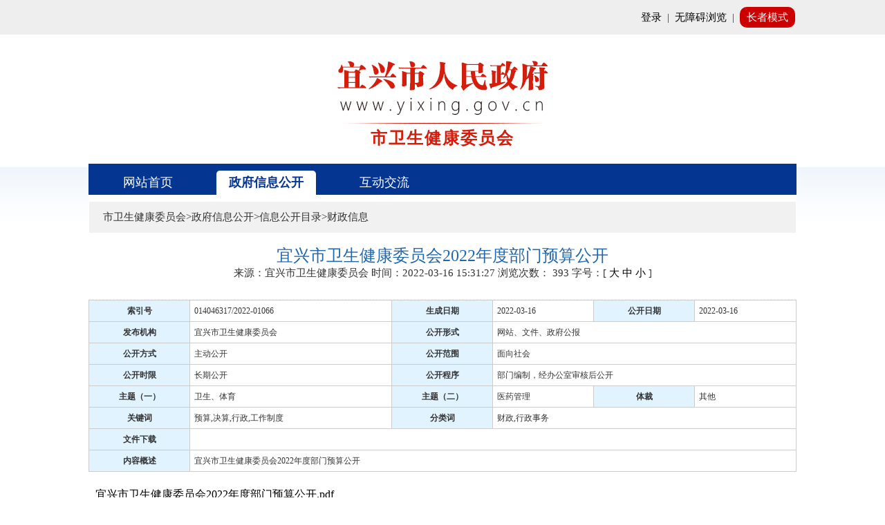

--- FILE ---
content_type: text/html
request_url: http://www.yixing.gov.cn/doc/2022/03/16/1027077.shtml
body_size: 6459
content:
<!DOCTYPE html>
<html>
<head>
	<title>宜兴市卫生健康委员会2022年度部门预算公开</title>
    <meta http-equiv="Content-Type" content="text/html; charset=utf-8" />
    <meta http-equiv="X-UA-Compatible" content="IE=edge,Chrome=1" />
     <meta name="viewport" content="width=device-width, initial-scale=1, minimum-scale=1, maximum-scale=1, user-scalable=no">
	<!-- 网站标签 -->
	<meta name="SiteName" content="宜兴市人民政府">
	<meta name="SiteDomain" content="http://www.yixing.gov.cn">
	<meta name="SiteIDCode" content="3202820041">
	<meta name="ColumnName" content="政府部门财政预决算">
	<meta name="ColumnDescription" content="政府部门财政预决算">
	<meta name="ColumnKeywords" content="政府部门财政预决算">
	<meta name="ColumnType" content="政府部门财政预决算">
	
	<!-- 内容页标签 -->
	<meta name="ArticleTitle" content="宜兴市卫生健康委员会2022年度部门预算公开">
	<meta name="PubDate" content="2022-03-16 15:31">
	<meta name="ContentSource" content="宜兴市卫生健康委员会">
	<meta name="Author" content="yxwsjkwyh">
	<meta name="Description" content="宜兴市卫生健康委员会2022年度部门预算公开">
	<meta name="Url" content="/doc/2022/03/16/1027077.shtml">
	
    <link type="text/css" href="/zgyx/fgw/css/bootstrap.min.css" rel="stylesheet" />
    <link type="text/css" href="/zgyx/fgw/css/common.css" rel="stylesheet" />
    <link type="text/css" href="/zgyx/xz/style.css" rel="stylesheet" />
    <script type="text/javascript" src="/zgyx/js/jquery-1.11.2.min.js"></script>
    <script type="text/javascript" src="/zgyx/fgw/js/bootstrap.min.js"></script>
    <script type="text/javascript" src="/zgyx/js/bindnps.js"></script>
    <script>
        $(function () {
            $('.bmNar .nar_l').eq(1).addClass("active");
            $('#m_17432').addClass('currentItem');
        });
    </script>
</head>
<body>
	<input type="hidden" value="wsj" id="uname">
        <!-- 公用头部开始-->
<link rel="stylesheet" href="/yxwww/css/zzHeader.css"/>
<link rel="stylesheet" href="/yxwww/css/zzIndex.css"/>
<link rel="stylesheet" href="/yxwww/css/mobile.css"/>
<script type="text/javascript" src="/yxwww/js/jquery-1.11.2.min.js"></script>
<script type="text/javascript" src="/yxwww/js/index.js"></script>
<script type="text/javascript" src="/yxwww/js/day.js"></script>
<!-- 新检索JS -->
<script src="//www.wuxi.gov.cn/static_common/js/wzq_search_common.js"></script>
<script type="text/javascript" src="/yxwww/js/jquery.SuperSlide.2.1.1.js"></script>
<script type="text/javascript" src="/yxwww/js/jquery.tabslet.min.js"></script>
<script type="text/javascript" src="/yxwww/js/checkLogin.js"></script>
<script type="text/javascript" src="/yxwww/js/yx_list_pager.js"></script>
<link rel="stylesheet" href="/uploadfiles/video-js/video-js.css"/>
<script src="//wza.wuxi.gov.cn/wza/wza2.min.js?appid=oZzK741PEaJQrvi"></script>
<!--[if lt IE 8]>
<link rel="stylesheet" href="/uploadfiles/video-js/video-ie.css"/>
<![endif]-->
<script src="/uploadfiles/video-js/video.js"></script>
<script>videojs.options.flash.swf = '/uploadfiles/video-js/video-js.swf'</script>
<script type="text/javascript">
    function isNull(str) {
        if (str == "") {
            return true;
        }
        var regu = "^[ ]+$";
        var re = new RegExp(regu);
        return re.test(str);
    }

    var homePage = window.location.href;
    $(function () {
        // 加载用户信息
        _loadUserLoginInfo();
        // iframe跳转方式（google新版本不支持）
        $("#_SSOIframe").load(function () {
            // 加载用户信息
            if (checkLogin()) {
                _loadUserLoginInfo();
            }
        });
    });
    $.getUrlParam = function (name) {
        var reg = new RegExp("(^|&)" + name + "=([^&]*)(&|$)");
        var r = window.location.search.substr(1).match(reg);
        if (r != null)
            return unescape(r[2]);
        return null;
    }

    // 加载用户信息
    function _loadUserLoginInfo() {
        var str = "", str1 = "";
        if (checkLogin()) {
            var loginUser = getLoginUser();
            $(".login_state").addClass("hide");
            $(".login_after").removeClass("hide");
            $(".login_after span").html('你好：' + loginUser);
        }
    }

    function loginClick() {
        if (isNull(homePage)) {
            homePage = "http://www.yixing.gov.cn";
        }
        window.location.href = "https://sso.wuxi.gov.cn/auth-center2/login.html?gotoUrl=" + homePage;
    }
    function openWin(a, i, d, f) {
        var c = window.screen.availWidth, m = window.screen.availHeight, i = i || (c - 120), d = d || (m - 80),
            b = (c - 30 - i) / 2, k = (m - 10 - d) / 2,
            j = window.open(a, "_blank", "height=" + d + ", width=" + i + ", top=" + k + ", left=" + b + ", toolbar=no, menubar=no, scrollbars=no, resizable=1, location=no, status=no");
        if (j && !!f) {
            try {
                j.focus();
                j.moveTo(0, 0);
                j.resizeTo(c, m)
            } catch (g) {
            }
        }
    }

    function openUrl(a) {
        typeof Player !== "undefined" ? Player.fn._open_url(a) : openWin(a, null, null, true)
    };
</script>
<style>
</style>
<!-- 公用头部 -->
<div class="header">
    <div class="top">
        <div class="top_box">
            <div class="log_reg_enter fr">
                <div class="login_state">
                    <a href="javascript:void(0);" onclick="loginClick()">登录</a>&nbsp;&nbsp;|&nbsp;&nbsp;<a href="#" id="wza2-enable">无障碍浏览</a>&nbsp;&nbsp;<i id="wza2-i">|</i>&nbsp;&nbsp;<a href="javascript:void(0)" class="older_mode">长者模式</a>
                </div>
                <div class="login_after hide">
                    <span></span>&nbsp;&nbsp;<a href="/zgyx/grzx/index.shtml" target="_blank">个人中心</a>&nbsp;&nbsp;|&nbsp;&nbsp;<a id="alogout"  href="javascript:loginOut();">退出</a>&nbsp;&nbsp;|&nbsp;&nbsp;<a href="#" id="wza2-enable" class="wza_dl_old">无障碍浏览</a>&nbsp;&nbsp;<i id="wza2-i-dl">|</i>&nbsp;&nbsp;<a href="javascript:void(0)" class="older_mode">长者模式</a>
                </div>
            </div>
            <p class="clearfix"></p>
        </div>
    </div>
    <div class="top2">
        <div class="web_logo">
            <img src="/yxwww/images/web_logo_zz.png" alt=""/>
        </div>
    </div>
</div>
<!-- 公用头部 -->

    <div class="siteName1"><a style="color:#d41e0b;font-size:24px;" href="/wsj/index.shtml" ><h1>市卫生健康委员会</h1></a></div>
    <div class="row">
    <div class="bmNar">
        <a class="nar_l" href="/wsj/index.shtml">网站首页</a>
        <a class="nar_l" href="http://www.yixing.gov.cn/wsj/zfxxgk/xxgkzn/index.shtml">政府信息公开</a>
        <a class="nar_l" href="/zgyx/hdjl/index.shtml">互动交流</a>
        <!--<a class="nar_l" href="/wsj/fzlm/xxgs/index.shtml">信息公示</a>-->
    </div>
    </div>
    <!-- 公用头部结束-->

    <!-- content container -->
    <div class="row" style="background-color: #fff;">
        
        <!--左边-->
        <!-- 地址栏 -->
        <div class="listbor_title">
            <div class="letter_adr">
              <img class="letterimg_tit" src="/yxwww/images/home_locate.png">
市卫生健康委员会&gt;政府信息公开&gt;信息公开目录&gt;财政信息            </div>
        </div>
        <!-- 左侧菜单栏 -->

        <!-- 公用左侧地址及菜单-->
        
        <!-- 内容 -->
        <div style="margin: 0 auto;float:left;width: 1024px; ">
            <div class="g_show_title"><span>宜兴市卫生健康委员会2022年度部门预算公开</span></div>
            <div class="g_show_rq" style="text-align: center;">
            <span>来源：宜兴市卫生健康委员会</span>
                <span>时间：2022-03-16 15:31:27</span>
                <span>浏览次数： <span id="clickCount"></span></span>
                <script language="javascript">
                  $.ajax({
                    type:"post",
                    url:"/intertidwebapp/counter/count",
                    data:{
                      'contentID':1027077,
                      'siteName':'宜兴市人民政府',
                      'siteID':2
                    },
                    success:function(data){
                      $('#clickCount').html(data);
                    },
                    error: function(XMLHttpRequest, textStatus, errorThrown) {
                    }
                  });
                </script>
                
                <span>字号：[ <a href="javascript:void(0);" onclick="fontsizeL();">大</a>  <a onclick="fontsizeN();" href="javascript:void(0);">中</a>  <a onclick="fontsizeS();" href="javascript:void(0);">小</a> ]</span>
            </div>
			<div class="clear"></div>

<table class="show_tbl">
                            <tbody>
                                <tr>
                                    <td class="lbl">索引号</td>
                                    <td colspan="2">014046317/2022-01066 </td>
                                    <td class="lbl">生成日期</td>
                                    <td>2022-03-16</td>
                                    <td class="lbl">公开日期</td>
                                    <td>2022-03-16 </td>
                                </tr>
                                <tr>
                                    <td class="lbl">发布机构</td>
                                    <td colspan="2">宜兴市卫生健康委员会 </td>
                                    <td class="lbl">公开形式</td>
                                    <td colspan="3">网站、文件、政府公报 </td>
                                </tr>
                                <tr>
                                    <td class="lbl">公开方式</td>
                                    <td colspan="2">主动公开</td>
                                    <td class="lbl">公开范围</td>
                                    <td colspan="3">面向社会</td>
                                </tr>
                                <tr>
                                    <td class="lbl">公开时限</td>
                                    <td colspan="2">长期公开</td>
                                    <td class="lbl">公开程序</td>
                                    <td colspan="3">部门编制，经办公室审核后公开</td>
                                </tr>
                                <tr>
                                    <td class="lbl">主题（一）</td>
                                    <td colspan="2">卫生、体育</td>
                                    <td class="lbl">主题（二）</td>
                                    <td>医药管理</td>
                                    <td class="lbl">体裁</td>
                                    <td>其他</td>
                                </tr>
                                <tr>
                                    <td class="lbl">关键词</td>
                                    <td colspan="2">预算,决算,行政,工作制度</td>
                                    <td class="lbl">分类词</td>
                                    <td colspan="3">财政,行政事务</td>
                                </tr>
                                <tr>
                                    <td class="lbl">文件下载</td>
                                    <td colspan="6"></td>
                                </tr>
                                <tr>
                                    <td class="lbl">内容概述</td>
                                    <td colspan="6">宜兴市卫生健康委员会2022年度部门预算公开</td>
                                </tr>
                            </tbody>
                        </table>
			<div class="g_show_article" id="_content"><span style="font-size: inherit;"><p><a href="/uploadfiles/202601/04/202601041611105146340.pdf" target="_blank" title="宜兴市卫生健康委员会2022年度部门预算公开.pdf">宜兴市卫生健康委员会2022年度部门预算公开.pdf</a></p>
</span></div>
<link rel="stylesheet" type="text/css" href="/yxwww/css/shareStyle.css" /> 
<div class="shareDiv">
    <!--<div class="share" id="share">
       <div class="share-icon"></div>
       <div class="share-box" id="share-box">
       <a id="share-qrcode" class="share-btn gwds_weixin" data-w="gwds_weixin" title="二维码分享">&nbsp;</a>
          <a class="share-btn gwds_tsina" data-w="gwds_tsina" title="新浪微博">&nbsp;</a>
          <a class="share-btn gwds_qzone" data-w="gwds_qzone" title="qq空间">&nbsp;</a>
       </div>
    </div>-->
    <style type="text/css">
			  #bdshare ul,#bdshare_s ul,#bdshare ul li,#bdshare_s ul li,#bdshare_l_c ul li,#bdshare_m_c ul li,#bdshare_pop ul,#bdshare_pop ul li {
 list-style:none;
 margin:0;
 padding:0
}
#bdshare {
 _overflow-x:hidden;
 z-index:999999;
 padding-bottom:2px;
 font-size:12px;
 float:left;
 text-align:left!important;
 zoom:1
}
#bdshare a,
#bdshare_s a,
#bdshare_pop a {
 text-decoration:none;
 cursor:pointer
}
#bdshare a:hover,
#bdshare_s a:hover,
#bdshare_pop a:hover {
 color:#333;
 opacity:.8;
 filter:alpha(opacity=80)
}
#bdshare img {
 border:0;
 margin:0;
 padding:0;
 cursor:pointer
}
.bds_tools a{
	position:relative
}
.bds_tools a i{
 display:block;
 font-family:'宋体',Arial;
 height:16px;
 float:left;
 cursor:pointer;
 padding-top:6px;
 padding-bottom:3px;
 padding-left:22px
}
.bds_tools a.share_wechat div{
	position:absolute;
	top:-38px;
	left:50%;
	margin-left:-40px;
	display:none
}
.bds_tools a img {
    max-width: 100px;
}
.bds_tools a i{
 background:url(https://www.wuxi.gov.cn/static/images/is_new.png) no-repeat
}
.bds_tsina {
    background-position: 0 -115px !important;
}
.bds_qzone {
    background-position: 0 -75px !important;
}
.bds_wechat {
    background-position: 0 -155px !important;
}
			  </style>
<!--<div class="bshare-custom icon-medium fl">分享到：<a title="分享到新浪微博" class="bshare-sinaminiblog"></a><a title="分享到QQ空间" class="bshare-qzone"></a><a title="分享到腾讯微博" class="bshare-qqmb"></a><a title="分享到人人网" class="bshare-renren"></a><a title="更多平台" class="bshare-more bshare-more-icon more-style-addthis"></a><!--<span class="BSHARE_COUNT bshare-share-count">0</span>--</div>-->
            <div class="bshare-custom icon-medium fl">
              <div style="">
                <div id="bdshare" class="bdshare_t bds_tools get-codes-bdshare share_tag" style="float:right;zoom:1;">
              <!--<span class="bds_more">分享到：</span>-->
              <p style="float:left;width:50px;margin-top:5px">分享到：</p>
              
              <a><i class="bds_tsina" title="分享到新浪微博" href="#"></i></a> 
              <a><i class="bds_qzone" title="分享到QQ空间" href="#"></i></a>  
              <a class="share_wechat" title="分享到微信"  href="#"><i class="bds_wechat" ></i><div style="display: none; opacity: 1;">
              <div class="ewm">
  <div id="qrcode"></div>
</div>
<script language="javascript" type="text/javascript" src="https://www.wuxi.gov.cn/static2016/js/qrcode.js"></script>
<script type="text/javascript">
var page_url = window.location.href;
new QRCode(document.getElementById("qrcode"), page_url);
</script>
              </div></a>
                </div>
                <script type="text/javascript">
                  $('.bds_tools a.share_wechat').hover(function(){
                    $(this).find('div').stop(true,false).fadeIn('fast')
                  },function(){
                    $(this).find('div').stop(true,false).fadeOut('fast')
                  })
                  $(".bds_tools a.share_wechat").focusin(function() {
                    $(this).find("div").stop(true, false).fadeIn("fast");
                  }).focusout(function() {
                    $(this).find("div").stop(true, false).fadeOut("fast");
                  });
                </script>
              </div>
  </div>
            
    <div class="email" style="float:left;margin-left:20px;">
        <span>E-Mail：</span><input type="text" placeholder="请输入邮箱地址" class="inputEmail"><a onclick="mailTo()" class="btn_mailtj">推荐给好友</a>
    </div>
    <div class="option" style="float:right;">
        <a href="javascript:window.print();">
            <img src="/zgyx/images/print.png">打印本页</a>
        <a href="javascript:window.opener=null;window.close();" class="Close" style="margin-left:10px;">
            <img src="/zgyx/images/close.png">关闭</a>
    </div>
</div>
<div style="clear:both;"></div>
<script src="/yxwww/js/share.js"></script>
<script>
var $ShareLi = $('.share_tag');
var share_url = encodeURIComponent(location.href);
var share_title = encodeURIComponent(document.title);

//qq空间
$($ShareLi).find('.bds_qzone').on('click', function () {
	window.open("http://sns.qzone.qq.com/cgi-bin/qzshare/cgi_qzshare_onekey?url=" + share_url + "&title=" + share_title , "newwindow");
});
function openQQUrl(){
    window.open("http://sns.qzone.qq.com/cgi-bin/qzshare/cgi_qzshare_onekey?url=" + share_url + "&title=" + share_title , "newwindow");
}

//新浪微博
$($ShareLi).find('.bds_tsina').on('click', function () {
	var param = {
		url: share_url,
		title: share_title,
		rnd: new Date().valueOf()
	};
	var temp = [];
	for (var p in param) {
		temp.push(p + '=' + encodeURIComponent(param[p] || ''))
	}
    window.open("https://service.weibo.com/share/share.php?title=" + share_title+"&url="+share_url)
});

function openXlUrl(){
    var param = {
		url: share_url,
		title: share_title,
		rnd: new Date().valueOf()
	};
	var temp = [];
	for (var p in param) {
		temp.push(p + '=' + encodeURIComponent(param[p] || ''))
	}
    window.open("https://service.weibo.com/share/share.php?title=" + share_title+"&url="+share_url)
}
</script>

            <!--<div id="preAndNext" style="font-size: 14px;padding: 0 10px;line-height: 40px;height: 40px;" class="np">
            </div>-->
        </div>
    </div>

    <!-- 脚部开始-->
    <div class="clear"></div>
<link rel="stylesheet" href="/yxwww/css/footer_new.css">
<!-- 公用底部 -->
<div class="footer">
  <div class="footerbox">
    <div class="fl fontmes_part" style="margin-left: 200px;">
      <ul class="clearfix_after">
        <li><a href="/zgyx/fzlm/ysbh/index.shtml" target="_blank">隐私保护</a></li>
        <li><a href="/zgyx/fzlm/szsm/index.shtml" target="_blank">郑重声明</a></li>
        <li><a href="/zgyx/fzlm/main_zndt/index.shtml" target="_blank">站内地图</a></li>
      </ul>
    </div>
    <div class="clearfix"></div>
	<div class="fl foot_font">
	  <div class="copyright_box" style="margin-bottom:10px">
      	<span style="margin-right:15px;">宜兴市人民政府办公室版权所有</span>
        <span>宜兴市人民政府办公室主办</span>
      </div>
	  <div class="backup_box" style="margin-bottom:10px">
      	<a style="margin-right:10px;" href="http://beian.miit.gov.cn/" target="_blank" >苏ICP备18010745号</a>
        <a style="margin-right:10px;" href="http://www.beian.gov.cn/portal/registerSystemInfo?recordcode=32028202000509"><img src="/yxwww/images/new_gh.jpg" style="height:18px;"/>公安备案号：32028202000509</a>
        <span>网站标识码：3202820041</span>
      </div>
	  <div class="web_data" style="margin-bottom:10px">
      	<span style="margin-right:15px;">电子邮箱：yxzfbwxzx@163.com</span>
        <span>
        	<span>网站访问量：</span>
            <span id="siteClickCount"></span>
        </span>
      </div>
	</div>
    <div class="fl foot_slogo">
      <!--<a href="" target="_blank"><img src="/yxwww/images/jiucuo.png" alt=""  style="height:65px;"/></a>-->
      <span id="_span_jiucuo" style="display:inline-block;transform: translateY(-12px);">
      <a href="https://zfwzgl.www.gov.cn/exposure/jiucuo.html?site_code=3202820041&url=https%3A%2F%2Fwww.yixing.gov.cn%2Findex.shtml" title="政府网站找错" target="_blank"><img style="margin:0;border:0;cursor: pointer;" src="//www.wuxi.gov.cn/static_2023/images/zfzc.png"></a></span>
      <span style="display:inline-block;transform: translateY(-12px);"><img src="//www.wuxi.gov.cn/static_common/images/wza_common_img_white.png" alt="适老化无障碍服务" width="110"></span>
      <span id="_ideConac"><a href="https://bszs.conac.cn/sitename?method=show&amp;id=291ED03FAD740767E053022819AC5591" target="_blank" title="党政机关"><img id="imgConac" vspace="0" hspace="0" border="0" src="//www.wuxi.gov.cn/static_2023/images/dzjg_red.png"></a></span>
    </div>

  <div class="clearfix"></div>
  </div>
</div>
<!-- 公用底部 -->

<script language="javascript" >
	$(function(){
      $.ajax({
          type : "post",
          url:"/intertidwebapp/counter/count",
          data: {
            'contentID': 88888888,
            'siteName': '中国宜兴',
            'siteID': 2
          },
          success:function(data){
              $('#siteClickCount').html(data);
          },
          error: function(XMLHttpRequest, textStatus, errorThrown) {
			  
          }
      });	
    });

</script>
   <script>
var _hmt = _hmt || [];
(function() {
  var hm = document.createElement("script");
  hm.src = "https://hm.baidu.com/hm.js?3ce256a77fcb13fbee05f70e02cee61f";
  var s = document.getElementsByTagName("script")[0]; 
  s.parentNode.insertBefore(hm, s);
})();
</script>
<script language="javascript" type="text/javascript" src="/static_older/main/hotkeys.js"></script>
<script language="javascript" type="text/javascript" src="/static_older/main/main_extend.js"></script>
<script language="javascript" type="text/javascript" src="/static_older/main/older.js"></script>



    <!-- 脚部结束-->
</body>
</html>


--- FILE ---
content_type: text/css
request_url: http://www.yixing.gov.cn/zgyx/fgw/css/common.css
body_size: 5146
content:
@charset "utf-8";
/* 通用 */
body{ overflow-x:hidden;}
html,body,h1,h2,h3,h4,h5,h6,div,dl,dt,dd,ul,ol,li,p,blockquote,pre,hr,figure,caption,form,fieldset,legend,input,button,textarea,menu{margin:0;padding:0;}
header,footer,section,article,aside,nav,hgroup,address,figure,figcaption,menu,details{display:block;}
caption{text-align:left;font-weight:normal;}
html,body,fieldset,img,iframe,abbr{border:0;}
i,cite,em,var,address,dfn{font-style:normal;}
[hidefocus],summary{outline:0;}
li{list-style:none;}
pre,code,kbd,samp{font-family:inherit;}
textarea{overflow:auto;resize:none;}
label,summary{cursor:default;}
a,button{cursor:pointer;}
h1,h2,h3,h4,h5,h6,em,strong,b{font-weight:bold;}
del,ins,u,s,a,a:hover{text-decoration:none;}
a,p{ text-decoration: none !important; color:#000;}
.clear{ clear:both}
.br_18{margin-top: 18px}
/********/
.hidden{
    display: none;
}
.left{
    float: left;
}
.right{
    float: right;
}
.center{
    text-align: center;
}
body{
    min-width: 1024px;
    background-image: url(../images/body_bg.png);
    background-repeat: repeat-x;
}
.row{
    margin: 0 auto;
    width: 1024px;
    padding: 0;
    clear: both;
}

/** login栏 **/
.login_wel{
    height: 30px;
    font-size: 12px;
    color: #3D3A3A;
    background-color: #E8E8E8;
    line-height: 30px;
}
.login_wel a {
    display: block;
    padding: 0 5px;
    float: right;
}
#a_r {
    border-right: 0;
}
.login_wel input[type="text"],.login_wel input[type="password"]{
    background-color: transparent;
    border: 1px solid #CCC;
    height: 20px;
    line-height: 20px;
    width: 100px;
    margin-right: 14px;
    vertical-align: middle;
}
.login_wel input[type="button"] {
    height: 20px;
    line-height: 20px;
    color: #fff;
    border: 0;
    background-color: #043591;
    padding: 0 3px;
    line-height: 16px;
    font-size: 12px;
    width: 40px;
    vertical-align: middle;
}

/** header **/
.nar {
    height: 45px;
    background-color: #043591;
}
.nar .active{
    background-color: #fff;
    color: #043591;
    font-weight: 600;
    border-top-left-radius: 5px;
    border-top-right-radius: 5px;
    -webkit-border-top-left-radius: 5px;
    -webkit-border-top-right-radius: 5px;
    -moz-border-radius-topleft: 5px;
    -moz-border-radius-topright: 5px;
}
.nar a{
    margin: 10px 14px 0px;
    padding: 5px;
    text-align: center;
    display: block;
    color: #fff;
    line-height: 25px;
    font-size: 18px;
    cursor: pointer;
}
.nar_l{
    width: 14%;
    float: left;
}
._today{
    padding-left: 45px;
    font-size: 14px;
    line-height: 45px;
    height: 45px;
    position: relative;
    background-image: url(../images/header_03.png);
    background-repeat: repeat-x;
}
#menu1 {
    float: left;
    margin-left: 15px;
}
.search{
    float: right;
    margin-right: 45px;
    line-height: 45px;
}
.search input[type="text"] {
    height: 32px;
    line-height: 32px;
    border: 1px solid #B0A9A9;
    background-color: #FEF9FA;
    width: 234px;
    font-size: 14px;
    padding-left: 26px;
    vertical-align: middle;
}
.search input[type="button"] {
    width: 60px;
    height: 32px;
    color: #fff;
    border: 0;
    background-color: #3497FF;
    font-size: 18px;
    line-height: 18px;
    vertical-align: middle;
    border-top-right-radius: 5px;
    border-bottom-right-radius: 5px;
    -webkit-border-bottom-right-radius: 5px;
    -webkit-border-top-right-radius: 5px;
    -moz-border-radius-topright: 5px;
    -moz-border-radius-bottomright: 5px;
}

/***** footer *****/
.footer{
    margin-top: 24px;
}
.footer_tit{
    height: 30px;
    background-color: #D6D9DB;
}
.footer_tit ul{
    width: 304px;
    margin: 0px auto;
}
.footer_tit ul li {
    float: left;
}
.footer_tit ul li a {
    display: block;
    width: 76px;
    line-height: 30px;
    font-size: 14px;
    text-decoration: none;
}
.footer_tit ul li:last-child a {
    border-right: 0;
}
.footer_con{
    width: 500px;
    margin: 0 auto;
    height: 77px;
    margin-top: 11px;
    font-size: 12px;
    
}
.footer_con_f {
    width: 256px;
    line-height: 23px;
    font-size: 12px;
    color: #3B3E41;
    float:left;
}
.footer_con p:first-child{
    /*text-indent: 1em;*/
}
.footer_con p{
    margin: 8px 0;
    font-size: 12px;
    color: #3B3E41;
}
.footer_img {
    float: right;
}
.footer_img a:last-child{
    display: inline-block;
    width: 70px;
    text-align: center;
}

/***** index.html *****/
.carousel-indicators {
    position: absolute;
    bottom: 10px;
    right: 0px;
    z-index: 15;
    width: 60%;
    padding-left: 0;
    margin-left: -12%;
    text-align: right;
    list-style: none;
}
.carousel-caption{
    position: static;
    height: 42px;
    z-index: 10;
    color: #fff;
    background-color: #000;
    text-align: left;
    font-size: 16px;
    line-height: 40px;
    padding: 0;
    padding-left: 20px;
    text-shadow: 0 1px 2px rgba(0,0,0,.6);
}
.carousel-inner img {
    width: 550px;
    height: 271px !important;
}
.index_1_right{
    width: 547px;
    min-height: 313px;
    float: right;
    border: 1px solid #C0BFC5;
}
.index_2_right{
    width: 284px;
    min-height: 261px;
    float: right;
    border: 1px solid #C0BFC5;
}
.index_border{
    border: 1px solid #C0BFC5;
}
.index_img{
    height: 67px;
}
.index_img li:first-child{
    margin-left: 0px !important;
}
.index_img li{
    float: left;
    margin-left: 20px;
}

.index_title{
    height: 35px;
    border-bottom: 2px solid #1971C8;
}
.index_title div{
    background-color:#1971C8;
    font-size: 16px;
    line-height: 35px;
    height: 35px;
    color: #fff;
    width: 134px;
    text-align: center;
    float: left;
}
.index_more {
    float: right;
    margin-top: 7px;
    margin-right: 15px;
}
.index_more1 {
    font-size: 12px;
    position: absolute;
    top: -26px;
    right: 10px;
}
.list1 {
    height: 35px;
    line-height: 35px;
    border-bottom: 1px dashed #DBDBDB;
    font-size: 12px;
    margin-right: 10px;
}
.list3 {
    line-height: 35px;
    border-bottom: 1px dashed #DBDBDB;
    font-size: 12px;
    margin-right: 10px;
}
.list2 {
    line-height: 32px;
    font-size: 12px;
}
.list1 b, .list2 b, .list3 b{
    padding: 0 7px;
}
.scotr{
    padding-left: 18px;
}
.scotr a{
    color:#1971C8;
    font-weight: bold;
}
.scotr a:hover{
    color:#F5B64D;
}
.list1_date {
    float: right;
    color: #797979;
}
.nar2_l, .index_4_left{
    width: 270px;
    float: left;
}
.index_4_left img{
    width: 270px;
    height: 73px;
}
.index_4_left li:first-child {
    margin-top: 0;
}
.index_4_left li{
    margin-top: 23px;
}
.nar2_c{
    width: 430px;
    float: right;
    margin-right: 20px;
    border: 1px solid #C0BFC5;
    min-height: 261px;
}
.nar2_l a {
    display: block;
    width: 270px;
    padding: 0;
    margin: 0;
    line-height: 58px;
    font-size: 16px;
    background-color: #DBE9F7;
    margin-bottom: 12px;
    text-align: center;
    height:58px;
}
.nar2_l a, .nar2_l a:hover{
    color: #000;
    text-decoration: none;
}
.nar2_l li:last-child a{
    margin-bottom: 0 !important;
}
.nar2_r {
    height: 35px;
    border-bottom: 2px solid #1971C8;
}
.nar2_r li{
    font-size: 16px;
    line-height: 35px;
    color: #fff;
    width: 150px;
    text-align: center;
    float: left;
}
.nar2_r li a,.nar2_r li a:hover{
    color: #000;
}
.nar2_r .active{
    background-color:#1971C8;
}
.nar2_r .active a{
    color: #fff !important;
}
.nar2_more{
    width: 217px;
    text-align: right;
    padding-right: 8px;
    display: block;
    float: right;
    font-size: 20px;
    height: 37px;
    line-height: 37px;
    margin-top: 4px;
}
.nar2_more a,.nar2_more a:hover{
    color: #000;
    text-decoration: none;
}
.index_3_right{
    float: right;
    width: 284px;
}
.index_4_center{
    width:430px;
    min-height: 265px;
    float: right;
    margin-right:20px;
    border: 1px solid #C0BFC5;
}
.bmxx_btn{
    width: 192px;
    height: 32px;
    border: 0;
}
/***** 【政府信息公开】页面css *****/
.g_adr{
    line-height: 34px;
    position: relative;
    font-size:14px;
   
}
.left_pnl{
    float: left;
    width: 241px;
}
.left_title{
    border-top: 4px solid #043591;
    padding-left: 60px;
    color: #043591;
    font-size: 18px;
    line-height: 34px;
    background-color: #EEEEEE;
    font-weight: 600;
}
.left_pnl .currentItem{
    color: #60C0FD;
    font-weight: 600;
}
.menu_1 li{
    padding-left: 65px;
    border-bottom: 1px dashed #ccc;
    min-height: 33px;
    line-height: 33px;
    font-size: 14px;
}
.menu_2 li{
    margin-left: -65px;
    padding-left: 95px;
    border-top: 1px dashed #ccc;
    border-bottom: 0 !important;
    font-size: 12px;
    line-height: 33px;
}
.right_pnl{
    float: right;
    width: 765px;
}
.right_title{
    border: 2px solid #E1E1E1;
    background-image: url(../images/index_06.png);
    background-repeat: repeat-x;
    padding: 8px 22px;
}
.right_title div{
    padding-left: 14px;
    border-left: 4px solid #009AFE;
    height: 17px;
    font-size: 18px;
    line-height: 18px;
}
.right_container{
    border: 1px solid #eee;
    min-height: 300px;
}
/***** fgwj.html *****/
.fgwj_select{
border: 1px solid #E3E3E3;
background-color: #EEEEEE;
width: 720px;
height: 45px;
margin: auto;
margin-top: 20px;
border-radius: 5px;
-moz-border-radius: 5px;
}
.fgwj_select label{
line-height: 43px;
padding: 0px 10px 0px 30px;
font-weight: normal;
font-size: 14px;
}
.fgwj_select select{
width: 100px;
margin-top: 10px;
height: 25px;
}
.fgwj_select input{
margin-top: 10px;
margin-right: 5px;
}
button{
width: 52px;
height: 25px;
margin: 10px 0px 0px 10px;
}
.fgwj_table{
width: 720px;
margin: auto;
}
.fgwj_table_td1{width: 190px;height: 40px;border-right: 1px solid white;text-align: center;background-color: #EEEEEE;font-weight: bold;}
.fgwj_table_td2{width: 438px;height: 40px;border-right: 1px solid white;text-align: left;background-color: #EEEEEE;font-weight: bold;padding-left: 10px;}
.fgwj_table_td3{width: 93px;height: 40px;text-align: center;background-color: #EEEEEE;font-weight: bold;}
.fgwj_table_td4{font-size: 14px;height: 40px;line-height: 40px;text-align: center;}
.fgwj_table_td5{font-size: 14px;height: 40px;line-height: 40px;padding-left: 10px;}
/***** gzyjx.html *****/
.right_container_warn{
    width: 95%;
    margin-left: 2%;
    padding-top: 10px;
}

.warn1{
    color:red;
    float:right;
}

.gzyjx_table{
    margin-top: 40px;
    width: 95%;
    margin-left: 2%;
}

.td_1{
    height:35px;
    background-color: #f0f0f0;
    padding-left: 10px;
    border-right: 1px solid #f0f0f0;
    border-left: 1px solid #f0f0f0;
}

.td_2{
    height: 35px;
    padding-left: 10px;
    border-right: 1px solid #f0f0f0;
    border-left: 1px solid #f0f0f0;
    border-bottom: 1px solid #f0f0f0;
}

.td_3{
    height: 35px;
    text-align: center;
    border-right: 1px solid #f0f0f0;
    border-left: 1px solid #f0f0f0;
    border-bottom: 1px solid #f0f0f0;
}

.td_3_1{
    height: 35px;
    text-align: center;
    border-right: 1px solid #f0f0f0;
    border-left: 1px solid #f0f0f0;
    border-bottom: 1px solid #f0f0f0;
    font-family: 黑体;
    font-size: 18px;
    color: #ff0000;
    font-weight: bold;
}
/***** ysqgk.html *****/
.right_container_title{
    text-align: center;
    font-family: 黑体;
    font-size: 24px;
    font-weight: 600;
    padding-top: 30px;
    border-bottom: 1px solid #e3e3e3;
    padding-bottom: 5px;
    width: 95%;
    margin-left: 2%;
}
.right_container_footer{
    width: 95%;
    margin-left: 2%;
    margin-top: 10px;
}

.right_container_footer_title{
    font-family: "Microsoft YaHei";
    font-size: 18px;
}

.right_container_footer_table{
    margin-top: 5px;
}

.ysqgk_table{
    margin-top: 20px;
    width: 95%;
    margin-left: 2%;
}
.ysqgk_table td{
    padding: 5px !important;
}
.ysqgk_td_1{
    text-align: center;
    background-color: #f5f5f5;
    height: 50px;
    border-bottom: 1px solid #ffffff;
}

.td_7{
    background-color: #f5f5f5;
    height: 50px;
}

.ysqgk_td_2{
    background-color: #f5f5f5;
    text-align: right;
    padding-right: 10px;
    height: 35px;
    border-right: 1px solid #ffffff;
    border-bottom: 1px solid #ffffff;
}
.td_4{
    background-color: #f5f5f5;
    text-align: right;
    border-right: 1px solid #ffffff;
}

.td_4_1{
    background-color: #f5f5f5;
    text-align: right;
}

.td_4_2{
    background-color: #f5f5f5;
    text-align: right;
    border-right: 1px solid #ffffff;
    border-bottom: 1px solid #ffffff;
}

.ysqgk_td_3{
    background-color: #fafafa;
    height: 30px;
    border-right: 1px solid #ffffff;
    border-bottom: 1px solid #ffffff;
}

.ysqgk_td_3_1{
    background-color: #fafafa;
    height: 30px;
    border-right: 1px solid #ffffff;
    border-bottom: 1px solid #ffffff;
    text-align: center;
}

.td_5{
    background-color: #f5f5f5;
    text-align: right;
    padding-right: 10px;
    height: 35px;
    border-right: 1px solid #ffffff;
    border-bottom: 1px solid #ffffff;
}

.td_5_1{
    background-color: #f5f5f5;
    text-align: right;
    padding-right: 10px;
    height: 35px;
    border-right: 1px solid #ffffff;
    border-bottom: 1px solid #ffffff;
}

.td_6{
    background-color: #f5f5f5;
    height: 35px;
    border-right: 1px solid #ffffff;
    border-bottom: 1px solid #ffffff;
}
.l_red{
    color: red;
}
.letter_tbl_conleft b {
    padding-right: 7px;
}
/***** show.html *****/
.g_show{width: 1020px;height: auto;margin: 0 auto;border: 1px solid #DCDCDC;background-color: #fff;}
.g_position{border-bottom: 1px solid #EEEEEE;line-height: 34px;padding-left: 20px;}
.g_show_title{/*height: 70px;line-height: 70px;*/text-align: center;color: #2167AD;font-family: 微软雅黑;font-size: 24px;}
.g_show_rq{height: 50px;line-height: 50px;border-bottom: 1px dashed #EEEEEE;}
.g_show_article{text-align: left;line-height: 25px;margin-top: 20px;margin-left:10px;margin-right:10px;}
.g_show_article img{max-width:100%;}.g_show_article table{max-width:733px;margin: 0 auto;}
.g_show_dqys{height: 30px;background-color: #EEEEEE;line-height: 30px;text-align: right;margin-top: 30px;padding-right: 20px;}
.g_show_dqys_red{color: red;padding-left: 10px;padding-right: 10px;}
.g_show_close{text-align: right;font-size: 15px;margin-top: 15px;}

/***** zfgkxx *****/
.zfxxgk_ul{padding-top: 20px;}
.zfxxgk_li{line-height: 28px;padding-left:25px;}
.zfxxgk_li span{color: #9F9F9F;font-size: 12px;padding-left: 10px;}
.zfxxgk_li a{padding-left: 10px;font-size: 12px;}

/***** dcnr.html *****/
.hdjl_dcnr{width: 1023px;height: auto;background-color: white;border: 1px solid #C1BDBE;text-align: center;margin: 0 auto;}
.hdjl_dcnr_mc{width: 605px;height: 40px;line-height: 40px;border-bottom: 3px solid #1561AF;font-size: 20px;font-family: 微软雅黑;font-weight: bold;text-align: left;padding-left: 20px;float:left;}
.hdjl_dcnr_mc_line{width: 388px;height: 40px;border-bottom: 3px solid #C2BEBD;margin-left: 10px;float:right;}
.hdjl_dcnr_dcnr_tit{width: 100%;height: 42px;line-height: 42px;border-bottom: 1px solid #CCC;border-top: 3px solid #1561AF;background-color: #EFEFEF;margin-top: 20px;}
.hdjl_dcnr_dcnr_tit div{background: url() no-repeat left center;text-align: left;padding-left: 35px;color: #1461AF;font-size: 14px;font-family: 微软雅黑;font-weight: bold;}

.hdjl_dcnr_ul, .hdjl_dcnr_ul ul{text-align: left;padding-left: 20px;}
.hdjl_dcnr_ul li{line-height: 30px;}
.hdjl_dcnr_red{color: red;}
.hdjl_dcnr_form button{width: 95px;height: 30px;background-color: #698BAE;border: 0px;}

/***** dczj.html *****/
._hdjl_dczj_title{width: 240px;height: 40px;line-height: 40px;border-top: 4px solid #043591;background-color: #EEE;font-size: 18px;color: #043592;font-weight: bold;}
._hdjl_dczj_dczj{width: 240px ;height: 35px;line-height: 35px;border-bottom: 1px dashed #DCDCDC;}
._hdjl_dczj_dczj span{font-size: 14px;color: #0099FE;font-weight: bold;}
._hdjl_dczj_title_tabs{margin-top: 10px;width: 240px;}
._hdjl_dczj_title_tabs li{height: 28px;line-height: 28px;padding-left: 93px;}
._hdjl_dczj_tabs_active{background-color: #EEE;}
._hdjl_dczj_tabs_active a{color: #0099FF;}

._hdjl_dczj_table_cont{width: 765px;height: auto;min-height: 200px;border: 1px solid #EDEDED;}
._hdjl_dczj_table_title{height: 50px;line-height: 50px;text-align: left;padding-left: 10px;padding-top: 20px;font-size: 14px;}
._hdjl_dczj_table_date{text-align: right;padding-right: 20px;height: 30px;line-height: 30px;}

._hdjl_dczj_item{
    padding: 18px 8px;
    border-bottom: 1px dashed #ccc;
    font-size: 12px;
}
._hdjl_dczj_item a:hover{
    color: red;
}
._hdjl_dczj_item p{
    text-align: right;
}
._hdjl_dczj_item p:first-child{
    font-size: 14px;
    font-weight: bold;
    text-align: left;
}
.dczj_title{
    font-size: 24px;
    text-align: center;
    color: #444;
}
.dczj_content{
    margin-top: 15px;
    margin-bottom: 15px;
    font-size: 18px;
    color: #8B8182;
    text-indent: 2em;
}

.dcjg_list_item {
    width: 100%;
    margin-top: 8px;
}
.dcjg_list_item td{
    font-size: 12px;
    color: #fff;
    background-color: #669FE4;
    border-bottom: 1px solid #fff;
    margin-top: 1px;
    line-height: 20px;
    padding-left: 24px;
}
.dcjg_list_item td:first-child {
    border-bottom-left-radius: 5px;
    border-top-left-radius: 5px;
    -webkit-border-bottom-left-radius: 5px;
    -webkit-border-top-left-radius: 5px;
    -moz-border-radius-bottomleft: 5px;
    -moz-border-radius-topleft: 5px;
}
.dcjg_list_item td:last-child {
    border-bottom-right-radius: 5px;
    border-top-right-radius: 5px;
    -webkit-border-bottom-right-radius: 5px;
    -webkit-border-top-right-radius: 5px;
    -moz-border-radius-bottomright: 5px;
    -moz-border-radius-topright: 5px;
}
/***** 【互动交流】开页面css *****/
.hdjl_border{
    border: 1px solid #CDCDCD;
    padding: 28px 56px;
}
.hdjl_title{
    border-bottom: 2px solid #0063E5;
    font-size: 20px;
    font-weight: bold;
    padding-left: 4px;
}
.hdjl_btn{
    float: right;
    background-image: url(../images/hdjl_btnbg.png);
    margin-right: 12px;
    width: 388px;
}
.hdjl_btn a{
    margin-top: 0 !important;
}
.hdjl_btn img{
    height: 27px;
}
.hdjl_title a{
    float: right;
    margin-right: 12px;
    font-size: 14px;
    font-weight: normal;
    margin-top: 8px;

}
.hdjl_xjlb{
    width: 100%;

}
.hdjl_xjlb td{
    border: 2px solid #E6E6E6;
    line-height: 30px;
    font-size: 12px;
    text-align: center;
}
.hdjl_xjlb tr:first-child td{
    line-height: 40px;
    font-size: 18px;
    color: #0063E5;
    text-align: center !important;
    font-weight: bold;
    padding-left: 0 !important;
}
.hdjl_xjlb tr:nth-child(2) td{
    color: #0063E5;
    text-align: center !important;
    font-weight: bold;
}
.hdjl_xjlb tr td:first-child{
    text-align: left;
    padding-left: 8px;
}
.hdjl_dczj{
    font-size: 18px;
    color: #0063E5;
    font-weight: bold;
    line-height: 32px;
    padding-left: 12px;
}
.hdjl_dczj input{
    border: 0;
    width: 146px;
    height: 32px;
    float: right;
}
.hdjl_dczj_list li{
    border-bottom: 1px dashed #CACACA;
    line-height: 40px;
    font-size: 12px;
    padding-left: 14px;
}
.hdjl_dczj_list li b{
    margin-right: 8px;
}
.hdjl_dczj_list li a{
    float: right;
    margin: 0 12px;
}
.hdjl_dczj_list li a:last-child{
    color: #B9B9BB;
}
.hdjl_dczj_list li:first-child{
    border-top: 1px dashed #CACACA;
}

/******* page *******/
.page-box{
    width: 60%;
    min-width: 380px;
    margin: 20px auto;
}

.wzdt_wrap{margin: 18px auto;border: 1px solid #B6B6B8;font-size: 18px;}
.wzdt_wrap_title{line-height: 35px;color: #1A7ABB;font-size: 16px;text-align: left;height:35px;border-bottom: 2px solid #1A7ABB;}
.wzdt_wrap_title span{padding-left: 20px;}
.wzdt_wrap_cont li{float: left;width: 151px;text-align: left;font-size: 12px;}
.wzdt_wrap_cont li:first-child{font-size: 14px;color: #B2403F;}
.wzdt_wrap_zfxxgk_cont{line-height: 45px;}


/*搜索页*/
.search_header{
    width: 800px;
    margin: 0 auto;
    padding-top: 30px;
    text-align:center;
    vertical-align: middle;
}
.search_header .tit{
    font-size: 22px;
    margin-right: 13px;
    line-height: 36px;
    vertical-align: middle;
}
.search_header p {
    margin-bottom: 16px;
    width: 100%;
    float: left;
}
.search_header input[type="text"] {
    background: url(../images/search_icon.png) no-repeat;
    border: 1px solid #3C6DC9;
    height: 36px;
    width: 450px;
    vertical-align: middle;
    padding-left: 50px;
    background-position-x: 7px;
    background-position-y: 3px;
    background-repeat: no-repeat;
}
.search_header input[type="submit"] {
    border: 0;
    background-color: #3C6DC9;
    color: #fff;
    font-size: 20px;
    height: 36px;
    margin-bottom: 3px;
    width: 100px;
    margin-top: 2px;
    vertical-align: middle;
}
.search_line_2 {
    text-align: right;
}
.search_key {
    color: #3C6DC9;
}
.search_count {
    color: red;
}
.search_list {
    margin-right: 40px;
    width: 70%;
    margin-left: auto;
    margin-right: auto;
}
.search_item {
    padding: 25px 0;
    border-bottom: 1px solid #ccc;
}
.search_item img{
    max-width:170px;
    max-height:110px;
    float:left;
}
.search_item ._title {
    font-size: 16px;
    color: #3C6DC9;
    text-align: left;
    margin-bottom: 22px;
}
.search_item ._content {
    min-height: 70px;
}

._content img{max-width:100%;}
.search_item ._count {
    margin-top: 20px;
}
.search_item ._count ._time {
    padding-left: 20px;
    background: url(../images/sprite.gif) no-repeat;
    background-position: 0 -158px;
}
.search_item ._count span {
    margin-right: 20px;
    color: #777;
}
.search_item ._count ._comm {
    padding-left: 20px;
    background: url(../images/sprite.gif) no-repeat;
    background-position: 0 4px;
}
.search_item ._count ._view {
    padding-left: 20px;
    background: url(../images/sprite.gif) no-repeat;
    background-position: 0 -36px;
}
/*滚动*/
#marquee1{overflow:hidden;padding: 8px;width: 1000px;margin: 0 auto;}
#marquee1 ul li{float:left; padding:0 8px;}
#marquee1 ul li img{display:block;}

.input{ background:#fff; vertical-align:middle; color:#333; box-sizing:border-box; -moz-box-sizing:border-box; -webkit-box-sizing:border-box; *min-height:20px; }
.upload-box{position:relative;vertical-align:middle;}
.upload-box,.upload-box .upload-btn{display:inline-block;height:2pc;zoom:1;}
.upload-box .upload-progress{position:absolute;top:0;left:0;overflow:hidden;padding:2px 5px;height:26px;border:1px solid #d7d7d7;background:#fff;}
.upload-box .upload-progress .txt{display:block;overflow:hidden;padding-right:10px;height:18px;text-overflow:ellipsis;font-weight:400;font-style:normal;font-size:11px;line-height:18px;}
.upload-box .upload-progress .bar{position:relative;display:block;width:7pc;height:4px;border:1px solid #1da76b;}
.upload-box .upload-progress .bar b{display:block;overflow:hidden;width:0;height:4px;background:#28b779;text-indent:-99em;font-weight:400;}
.upload-box .upload-progress .close{position:absolute;top:1px;right:1px;display:block;overflow:hidden;width:14px;height:14px;text-align:center;line-height:14px;cursor:pointer;}
.upload-box .upload-progress .close:hover{text-decoration:none;}
.upload-box .upload-progress .close i{color:#535353;font-size:10px;line-height:14px;-webkit-transform:scale(.833);}
.webuploader-container{position:relative;}
.webuploader-element-invisible{position:absolute!important;clip:rect(1px 1px 1px 1px);clip:rect(1px,1px,1px,1px);}
.webuploader-pick{margin-top:5px; position:relative;display:inline-block;overflow:hidden;width:65px;height:20px;border:1px solid grey;background:#fff;color:#333;text-align:center;line-height:20px;cursor:pointer;zoom:1;}
.webuploader-pick-hover{background:#fafafa;}
.webuploader-pick-disable{opacity:.6;pointer-events:none;}

--- FILE ---
content_type: text/css
request_url: http://www.yixing.gov.cn/zgyx/xz/style.css
body_size: 707
content:
.show_tbl{
    width: 100%;
    table-layout: fixed;
    font-size: 12px;
}
.show_tbl td{
    border: 1px solid #ccc;
    line-height: 30px;
    padding: 0 6px;
}
.show_tbl .lbl{
    text-align: center;
    font-weight: 600;
    background-color: #E1F3FF;
}
.list1 a .liat1_content{
    display: block;
    overflow: hidden;
    height: 100%;
}
.list1 a b{
    float:left;
}
#_content{
    font-size:12pt;
}

.listbor_title{
  	margin-top: 10px;
    margin-bottom: 20px;
    background: #f1f1f1;
    height: 45px;
    padding: 0 20px;
    line-height: 45px;
    border-left: #ffffff solid 1px;
    border-right: #ffffff solid 1px;
}

.letter_adr img{
	display:none;
}
.letter_adr a{
    margin: auto 10px;
}

--- FILE ---
content_type: text/css
request_url: http://www.yixing.gov.cn/yxwww/css/footer_new.css
body_size: 729
content:
/* footer */
.footer{width:100%;min-width:1240px;border-top:4px solid #355e92;height:180px;background:#fff;position:relative;z-index:1;}
.footer .footerbox{margin:0px auto;width:960px;}
.footer .fontmes_part{padding-top:20px;}
.footer .fontmes_part ul{padding-bottom:10px;}
.footer .fontmes_part li{padding:0px 15px;border-left:1px solid #ccc;float:left;list-style:none;}
.footer .fontmes_part .mes{padding-bottom:10px;}
.footer .jiucuo{padding-top:40px;}
.footer .jgdj{width:100%;text-align:center;padding-bottom:10px;}
.footer .zhaocuo{width:100%;text-align:center;padding-bottom:10px;}
#_span_jiucuo img{margin-bottom:5px;}
.footer .foot_slogo span img{margin:0 0 -10px 0;}

.clearfix_after::after{content:"";display:block;width:0px;height:0px;padding:0px;margin:0px;clear:both;}
.footer a{color:black;}

.fl{float:left;}

@media (max-width:1100px){
	.footer{width:100%!important;min-width:0%!important;height:auto!important;padding-bottom:20px!important;}
	.footer .footerbox{width:100%!important;}
    .footer .fontmes_part{margin:0px auto!important;width:100%;float:none;text-align:center}
    .footer .fontmes_part ul{text-align:center}
	.footer .fontmes_part li{display:inline-block !important;float: none !important;padding:0px 11px!important;}
	.footer .fontmes_part>div.fl{text-align:center!important;width:100%!important;}
	.footer .foot_font{float:none;width:100%;}
	.footer .copyright_box{width:100%;}
	.footer .copyright_box>span{display:block;margin-bottom:10px;text-align:center;}
	.footer .backup_box>a,.footer .backup_box>span{display:block;margin-bottom:10px;text-align:center;}
	.footer .web_data>span{display:block;margin-bottom:10px;text-align:center;}
	.footer .foot_slogo{float:none;text-align:center;}
}

.web_older .footer{ height: auto; line-height: 1.6;overflow:hidden}
.web_older .footer .footerbox{width:1200px; text-align: center;}
.web_older .footer .fontmes_part{display: flex;justify-content: center;float: none;margin-left: 0 !important;}
.web_older .foot_font{float: none;}
.web_older .foot_slogo{width:100%; text-align: center;}
.web_older #_ideConac{ display: inline-block;}
.web_older #_span_jiucuo{display: inline-block; transform: translateY(0);}
.web_older .backup_box img{display: none;}


--- FILE ---
content_type: text/css
request_url: http://www.yixing.gov.cn/yxwww/css/zzHeader.css
body_size: 1215
content:
/* -----------------------公共部分样式-------------------------- */
.login_box{display:none;}

/* 头部样式 */
.header{width:100%;background:#fff;min-width:1020px;}
.header .top{width:100%;background:#eee;}
.header .top_box{width:1020px;height:40px;margin:0px auto;}
.header .wxgov_link,
.header .jsgov_link{padding-left:30px;height:40px;line-height:40px;margin-right:20px;background:url("../images/guohui.png") left 8px no-repeat;}
.header .log_reg_enter{height:40px;line-height:40px;}
.header .log_reg_enter>div.hide{display:none;}

/*.header .input_t{line-height:2.8;height:40px;}
 .header .sertp{height:24px;margin-right:8px;padding:7px 0px;}
.header .sertp input{width:112px;height:22px;padding:0px;}
.header .btn{margin:7px 10px;}
.header .btn input{border:none;border-radius:4px;width:48px;height:26px;font-size:12px;margin-right:4px;}
.header .btn .login{background:#0665da;color:#fff;}
.header .btn .register{background:#fff;color:#111;}
.header .forget_p{line-height:40px;color:#0665da;} */
.header .top2{width:100%;height:192px;min-width:1020px;padding-top:10px;background:url("../images/web_top_banner.png") center no-repeat;background-size:1460px 192px;}
.header .ztbtop2{width:100%;height:241px;min-width:1020px;padding-top:10px;background:url("../images/ztbHeader.png") center no-repeat;background-size:1400px 241px;}
.header .web_logo{width:406px;height:90px;margin:0px auto;text-align:center;padding-top:24px;}
.header .search{width:500px;height:44px;margin:0px auto;margin-top:12px;/*background:#eee;*/}
.header .search input{border:2px solid #355e92;font-size:16px;color:#666;}
.header .search .search_insert{height:38px;width:410px;padding-left:30px;border-radius:22px 0 0 22px;border-right:none;}
.header .search .search_btn{height:42px;width:58px;border-left:none;border-radius:0 20px 20px 0;background:#fff url("../images/search_icon.png") center no-repeat;cursor:pointer;}
/* 头部样式 */

/* 登录弹窗 */
.login_box{position:fixed;top:0px;left:0px;right:0px;bottom:0px;background:rgba(0,0,0,0.6);z-index:99;}
.login_box form{width:400px;margin:270px auto;height:380px;background:#fff;}
.login_box .form_box{position:relative;padding:15px 25px;height:350px;}
.login_box .form_box .close{position:absolute;top:13px;right:19px;width:32px;height:32px;background:url("../images/close.png") center no-repeat;cursor:pointer;}
.login_box .form_box h2{color:#355e92;padding-bottom:12px;border-bottom:1px solid #eee;}
.login_box .form_box .line{margin:25px 0px;width:100%;}
.login_box .form_box .line input{border:1px solid #ccc;height:40px;padding-left:40px;width:308px;}
.login_box .form_box .user input{background:url("../images/user.png") 13px center no-repeat;}
.login_box .form_box .password input{background:url("../images/password.png") 13px center no-repeat;}
.login_box .form_box .yzm input{width:160px;}
.login_box .form_box .button{margin:10px 0px;width:100%;}
.login_box .form_box .button input{width:100%;height:42px;border:none;background:#0665da;color:#fff;font-size:16px;cursor:pointer;}
.login_box .form_box .reg_forget a{color:#0665da;}
/* 登录弹窗 */

/* -----------------------站点名----------------------- */
.siteName1{text-align: center;color: #d41e0b;margin-top: -55px;text-shadow:2px 2px 10px #fff;letter-spacing:2px;width:100%;min-width:1020px;/*float:left;*/margin-bottom:24px;}


/*适老化按钮*/
.header .top{height: auto; padding:0.5rem 0; line-height: 2;}
.header a.older_mode{ display: inline-block; padding: 0 1rem; background: #c00; border-radius: 1rem; color: #fff; line-height: 2;}
.header a.older_mode:link,.header a.older_mode:visited{color:#fff ;}
.web_older .header a.older_mode{line-height: 1.5;}

--- FILE ---
content_type: text/css
request_url: http://www.yixing.gov.cn/yxwww/css/mobile.css
body_size: 2601
content:
@charset "utf-8";
/* CSS Document */
/*手机端自适应*/
.bds_tools a i{height:30px!important}
.body__toolbar-padding #advert{display:none !important}
/*信访局*/
.body__toolbar-padding .dl01{display:none}
body{min-width:inherit !important}

@media (max-width:1080px){

.header .top{clear: both;overflow: hidden}
.header .top_box{height:auto}
.header .log_reg_enter{height:auto;line-height:inherit}
.bmNar{height:auto;line-height:2;clear:both;overflow:hidden;display: flex;flex-wrap: wrap;justify-content: space-around}
.header .top_box{width:100%}
.row{width:98%;margin:1%}
.bmNar a{margin:0;line-height:2;padding:0}
.nar_l{width:33.3%}
.body__mobile-toolbar-padding .nar_l{width:50%}
.bmNar .active{background:#f7f7f7;border-radius:0}
.header,
.header .top2,
.siteName1{min-width:inherit}
.header .web_logo{width:auto}

.br_18{width:100%;box-sizing:border-box}
.br_18>div{width:100% !important;box-sizing:border-box}
.br_18:nth-child(1){display:flex; flex-wrap: wrap}
.jdtys{width:100%;height:auto;margin-right:0}
.jdtys .m_swiper{margin-top:0}
.jdtys .m_swiper,
.jdtys .m_swiper .bd li{width:100%;height:60vw}
.jdtys .m_swiper .bd li div.mes{height:auto;line-height:1.2;padding:.5rem 0;text-indent:10px}
.jdtys .m_swiper .hd{width:auto; height:auto}
.jdtys .m_swiper .hd li{width:1.2rem;height:1.2rem; line-height:1.2rem}
.jdtys .m_swiper .hd{bottom:20%}
.index_1_right{margin-top:1rem}
.index_1_right,
.nar2_c,
.index_2_right{width:100% !important;position:relative;box-sizing:border-box}
.nar2_r,
.index_title{height: auto;line-height: 2;clear: both;overflow: hidden}
.nar2_r li,
.index_title div{line-height: 2;width:auto;padding:0 1rem}
#tab1-1,
#tab1-2,
#tab2-1,
#tab2-2{position:static !important;}
.index_more1{top:6px;line-height:2}
.list1 b, .list2 b, .list3 b{display:none}
.list1{line-height: 1.2;padding: .5rem 0; height:auto;display: flex;flex-direction: row-reverse;justify-content: space-between;}
.nar2_l, 
.index_4_left{width:100% !important}
.nar2_l ul{display: flex;justify-content: space-between;flex-wrap: wrap}
.nar2_l li{width: 100%;line-height:2}
.nar2_l a{width:100%;line-height:2;height:auto}
.nar2_l li:last-child a{margin-bottom:12px !important}
.index_more{margin-top:0}
.nar2_c{margin-right:0;margin-top:20px}
.index_4_left>ul,
.index_img{display:flex;justify-content: space-between;flex-wrap:wrap}
.index_4_left>ul li{width:100%;margin:0 !important}
.index_img li{width:100%;margin:0}
.index_img{height:auto}
.index_4_left>ul li img,
.index_img li img{width:100% !important;height:auto !important;border:0}
.index_title div{height:auto}


.footer{min-width:inherit !important}
.footer .footerbox{width:100%}
.fontmes_part{margin:0 !important;float:none !important}
.footer .fontmes_part li{float:none !important;display:inline-block}
.foot_font,
.foot_slogo{float:none!important}
.footer .footerbox{text-align:center;width:100% !important}

/*列表页*/
.left_pnl{width:100%}
.left_title{padding:0;text-align:center}
.menu_1 li{padding-left:0;text-align: center}
.right_pnl{width:100%;margin-top:20px}
.right_container{margin-bottom:20px;width: 100%;box-sizing:border-box;overflow: auto;}
.right_title div {height:auto}
.zfxxgk_li{display:flex;justify-content:space-between}
.digg{height:auto}
.digg span{margin-bottom:7px}
.zfxxgk_li{line-height:18px;margin:10px 0;padding:0 10px;}
.zfxxgk_li a,
.zfxxgk_ul{padding:0}
.zfxxgk_li a{display:flex}
.menu_1{flex-wrap:wrap}

/*内容页*/
.bshare-custom{display:none}
.row > div:nth-child(2) {width: 100% !important}
.option{float:left !important;margin-left:20px;margin-top:20px}
.option img{vertical-align: middle}
.g_show_rq{height:auto;line-height:2;margin-top:20px}
.bshare-custom{display:none}
.email .inputEmail{width: calc(100% - 200px)}
.listbor_title{box-sizing:border-box;height:auto}
.g_show_article img{width:100%}


/*科技局*/
#advert{display:none !important}

/*工信局*/
.carousel{width:100% !important}
.focusBox .pic img{width:100%;height:auto}
.row>div{width:100% !important}
.focusBox,
.focusBox .pic img{width: 100%; height: 90px;}
.focusBox .pic,
.focusBox .pic li{width:100% !important; height: 90px !important}

/*司法局*/
#marquee1{width:auto;padding:0}
#marquee1 ul{width:auto !important;display:flex;justify-content:space-between;flex-wrap:wrap}
#marquee1 ul li{padding:0;width:100%}	
#marquee1 ul li img{width:100%;height:auto;margin-top:10px}

/*自然资源规划局*/
.index_732{width:100%;margin:0 !important;margin-top:20px}

/*农业农村局*/
.coupletbox{display:none}

/*市场监管局*/
.scjgyxmr_ey{width:100%;margin:.5% 0;height:auto}
.scjgyxmr_ey img{width: 100%;height: auto}

/*信访局*/
.dl01{display:none}
.br_18 > div>a>img{width:100%}
.swiper_imgs .bd ul li{width:100%;margin:0}

/*住建局*/
.menu_2 li{margin-left:0}
.row_dacx{height:auto !important;overflow:hidden}
#dacx-tb{margin:10px 0 !important;width:800px !important}
.toolbar_on .row_dacx .right_pnl>div{font-size:inherit !important}

/*教育局*/
#tab2-2 .index_more1{position:relative}

/*乡镇*/
.header .top_box,
.nav, 
.wzsykj, 
.nav-left,
.xzmain,
.secondbox,
.jdtgzdt{width: 100%}
.nav,
.wzsykj,
.nav-left{width:100%;clear:both;overflow:hidden;}
.nav,
.wzsykj,
.nav-left,
.nav-left li{height:auto;line-height:2;}
.nav-left li:nth-child(even){display:none}
.nav-left ul{display:flex;justify-content:space-between;width:100%}
.nav-left li{padding:0;width:33.3%;text-align:center}
.gzdtys{margin-top:1rem;height:auto}
.gzdtys,
.nar2_c,
.gzdtys{width:100% !important;position:relative;box-sizing:border-box}
.nar2_r,
.index_title{height: auto;line-height: 2;clear: both;overflow: hidden}
.nar2_r li,
.index_title div{font-weight:bold;line-height: 2;width:auto;padding:0 1rem}
#tab1-1,
#tab1-2,
#tab2-1,
#tab2-2{position:static !important}
.index_more1{top:0;line-height:2}
.list1{line-height: 1.5;padding: .5rem 0;height:auto;padding-left:10px;display:flex;flex-direction: row-reverse;justify-content: space-between}
.list1 b{display:none}
.nar2_l, 
.index_4_left{width:100% !important}
.nar2_l ul{display: flex;justify-content: space-between;flex-wrap:wrap}
.nar2_l li{width: 100%;line-height:2;margin-bottom:1%}
.nar2_l a{width:100%;line-height:2.5;height:auto;font-weight:bold}
.index_more{margin-top:0}
.nar2_c{margin-right:0;margin-top:20px}
.index_4_left>ul{display:flex;justify-content: space-between}
.index_4_left>ul li{width:100%;margin:0 !important}
.index_img{display:flex;justify-content:left;flex-wrap: wrap}
.index_img li:first-child{margin-left:.5% !important}
.index_img li{width:24%;margin:.5%}
.secondbox { width: 100%;height: auto;clear: both;overflow: hidden;}
.xxgkmlbgkj {width: 100%;height: auto;float: left;}
.xxgkmlbgkj ul{display: flex; justify-content: space-between;flex-wrap: wrap}
.xxgkmlbgkj ul li{margin-top:10px;width:24%;}
.xxgkmlbgkj ul li a{font-weight: bold}
.gsggbox{width: 100%;height: auto;margin-left: 0;box-sizing: border-box;margin-top:1%}
.gsggwenzbox {width: 100%;height: auto;line-height: 2;clear: both;overflow: hidden;}
.gsggfont {height: auto;line-height: 2;font-weight:bold}
.gzdtmore {margin-top: 0;}
.gsggsamllbox {width: 100%;height: auto;}
.gsggsamllbox ul li {height: auto;line-height: 2;}
.rank-list li a {padding: 0;text-overflow: inherit;white-space: inherit;overflow: inherit;position: inherit;}
.jczwbox {width: 100%;height: auto;margin-left: 0;box-sizing: border-box;margin-top:1%}
.jczwenzbox {width: 100%;height: auto;line-height: 2;clear: both;overflow: hidden;}
.jczwfont {height: auto;line-height: 2;font-weight: bold;}
.jczwmore {margin-top: 0}
.gsggsamllbox ul{padding:10px}
.xzggwwz{width:100%}
.swgkdkjbox {width: 100%;height: auto;clear: both;overflow: hidden;}
.yqljdkbox{width: 100%;height: auto;box-sizing: border-box;}
.yqljfontbox {width: 100%;height: auto;line-height: 2;clear: both;overflow: hidden;}
.yqljcljbox {width: auto;height: auto;margin: 15px;clear: both; overflow: hidden;}
.yqljcljbox ul{display: flex;clear: both;overflow: hidden; justify-content: space-between;}
.yqljcljbox li{width:24%;height:auto;padding-right:0;float:none }
.yqljcljbox li img{width:100%;height:auto}
.zwdthdjlbox{ width:100%;height:auto;display: flex;justify-content: space-between}
.zwdthdjlbox div{width:24%}
.zwdthdjlbox div img{width: 100%;height: 70px;}
.xxgkmlbgkj ul li{width:100%}
.zwdthdjlbox,
.yqljcljbox ul{flex-wrap:wrap}
.zwdthdjlbox div {width: 100%;margin: 0 !important;margin-bottom: 10px !important;}
.yqljcljbox li{width:100%}
.body__mobile-toolbar-padding .nav-left{display: flex;flex-wrap: wrap;justify-content:space-around}
.body__mobile-toolbar-padding .nav-left li{width: 50%}

/*乡镇列表页*/
.ba{width:100%}
.menu{width:100%;margin-bottom:1rem}
.menu li{margin-bottom:0}
.br{width:100%;margin:0}
.br_fir {height: auto;line-height: 2;clear: both;overflow: hidden;}
.br_fir img {margin-top: 0;float: none;vertical-align: middle;}
.br_fir span{float:none;margin:0}
.br_fir span a{padding:0}
.br_sec ul li{height: auto;line-height: 1.5;clear: both;overflow: hidden;display: flex;justify-content: space-between;padding:10px 0}
.br_sec ul li img{display:none}
.digg{height:auto;line-height:2}
.digg span,
.digg a{line-height:2}
.content img{width:100%}

/*环保科技工业园*/
.wza_hs_dep_list{width:100% !important}

/*依申请公开*/
.ysqgk_table .ysqgk_td_2{line-height: 1.5;}
.ysqgk_table .ysqgk_td_3 input,.ysqgk_table .ysqgk_td_3 button,.ysqgk_table .ysqgk_td_3 textarea{line-height: 1.5; height: auto;}
.ysqgk_table .ysqgk_td_3 input[type="text"],.ysqgk_table .ysqgk_td_3 textarea{width:100%}
.ysqgk_table .ysqgk_td_3 textarea{height:200px}
.ysqgk_table .ysqgk_td_3 td{padding: 0 20px;line-height: 2;white-space: nowrap;}
.ysqgk_table input[type="submit"],.ysqgk_table input[type="reset"]{line-height:1.2;height:auto}
.ysqgk_table .dis_flex{display: flex;flex-direction: column;flex-wrap: wrap}

.show_tbl td{white-space:wrap;word-break:break-all}



}


--- FILE ---
content_type: text/plain; charset=utf-8
request_url: http://www.yixing.gov.cn/intertidwebapp/counter/count
body_size: 9
content:
141924274